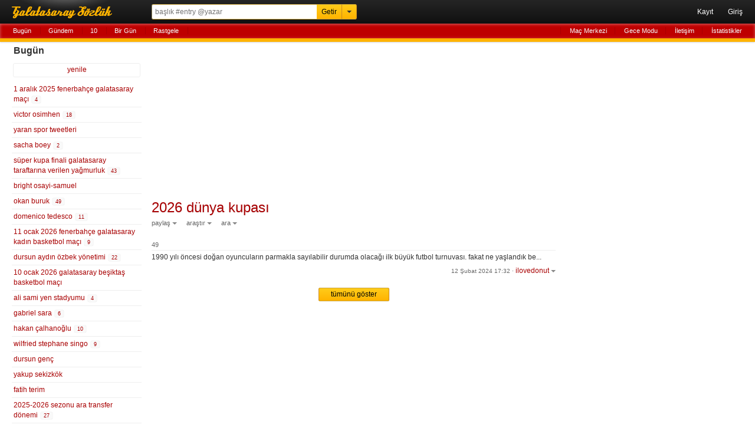

--- FILE ---
content_type: text/html; charset=UTF-8
request_url: https://rerererarara.net/2026-dunya-kupasi--39257?tarih=2024-02-12
body_size: 6234
content:
<!DOCTYPE html>
<html lang="tr-TR">
<head>
	<meta charset="utf-8">
	<title>2026 Dünya Kupası - Galatasaray Sözlük</title>
	<meta name="description" content="1990 yılı öncesi doğan oyuncuların parmakla sayılabilir durumda olacağı ilk büyük futbol turnuvası. fakat ne yaşlandık be...">
	<meta name="robots" content="noindex">
	<meta name="viewport" content="width=device-width, initial-scale=1.0, maximum-scale=1.0, minimum-scale=1.0, user-scalable=0">
	<meta name="format-detection" content="telephone=no">
	<meta name="google-site-verification" content="lRj9dfb8YdrZpO7CFJ1Px8E9Yhi3jDHJmklC0C5M3BQ">
	<meta name="yandex-verification" content="d2caba26624d4dfb">
    <meta property="fb:app_id" content="186999181378266">
    <meta property="og:site_name" content="Galatasaray Sözlük">
	<meta property="og:locale" content="tr_TR">
	<meta property="og:type" content="article">
	<meta property="og:image" content="https://rerererarara.net/img/image/icons/icon-192x192.png">
	<meta property="og:title" content="2026 dünya kupası">
    <meta property="og:description" content="1990 yılı öncesi doğan oyuncuların parmakla sayılabilir durumda olacağı ilk büyük futbol turnuvası. fakat ne yaşlandık be...">
	<meta name="twitter:card" content="summary">
	<meta name="twitter:site" content="@GsSozluk">
	<meta name="twitter:title" content="2026 dünya kupası">
	<meta name="twitter:description" content="1990 yılı öncesi doğan oyuncuların parmakla sayılabilir durumda olacağı ilk büyük futbol turnuvası. fakat ne yaşlandık be...">
	<meta name="application-name" content="Galatasaray Sözlük">
	<meta name="msapplication-TileColor" content="#000000">
	<meta name="msapplication-TileImage" content="/img/image/icons/metro-icon-144x144.png">
	<meta name="apple-mobile-web-app-title" content="GS Sözlük">
    <link rel="manifest" href="/site.webmanifest">
    <link title="Galatasaray Sözlük" rel="search" type="application/opensearchdescription+xml" href="/img/xml/opensearchdesc.xml">
	<link rel="apple-touch-icon" href="/img/image/icons/apple-touch-icon.png">
	<link rel="apple-touch-icon" sizes="180x180" href="/img/image/icons/apple-touch-icon-180x180.png">
	<link rel="icon" sizes="128x128" href="/img/image/icons/icon-128x128.png">
	<link rel="icon" sizes="192x192" href="/img/image/icons/icon-192x192.png">
	<link rel="author" href="humans.txt">
	<link rel="shortcut icon" href="/img/image/favicon.ico" type="image/x-icon">
	<link rel="alternate" href="https://rerererarara.net/" hreflang="tr">
    <link rel="stylesheet" href="/img/css/gss-modern.css?v=1740256355">
	<script src="/img/js/gss-modern.js?v=1751577573"></script>
    <!--[if lt IE 9]><script src="/img/js/html5shiv.js"></script><![endif]-->
    	<!-- Google tag (gtag.js) -->
	<script async src="https://www.googletagmanager.com/gtag/js?id=G-P3Y7Q7XWWJ"></script>
	<script>
	  window.dataLayer = window.dataLayer || [];
	  function gtag(){dataLayer.push(arguments);}
	  gtag('js', new Date());
	
	  gtag('config', 'G-P3Y7Q7XWWJ');
	</script>
    <!-- Google Adsense -->
    <script async src="https://pagead2.googlesyndication.com/pagead/js/adsbygoogle.js?client=ca-pub-3721523304045145" crossorigin="anonymous"></script>

	<script async type="text/javascript" id="empower-ad-script" src="https://static.virgul.com/theme/mockups/adcode/outside.js?namespace=empower&class=empower-ad&site=rerererarara_net"></script>
</head>

<body itemscope itemtype="http://schema.org/WebPage">

<!--HEADER-->
<header role="banner" itemscope itemtype="https://schema.org/WPHeader">
	<div id="ust-ara-cerceve">
		<div id="logo"><a tabindex="-1" href="/" title="Sen Tarih Yaz - Biz Seni Yazalım">Galatasaray Sözlük</a></div>
		<div id="ust-ara-form">
			<form method="get" action="/">
				<input type="text" id="ust-ara-input" name="q" placeholder="başlık #entry @yazar"><input type="submit" id="ust-getir-btn" value="Getir"><a id="ust-ara-btn"></a>
			</form>
			<div id="aslan-ara">
				<form method="get" action="/">
					<div><label><span class="aslan-ara-yazilar">kelime</span><input type="text" name="kelime" placeholder="aranacak kelime" id="aslan-ara-kelime-input"></label></div>
					<div><label><span class="aslan-ara-yazilar">yazar</span><input type="text" id="aslan-ara-yazar" placeholder="yazarı"></label></div>
					<div><label><span class="aslan-ara-yazilar">tarih</span><input type="text" class="aa-tarih-input" placeholder="bu tarihten"></label><input type="text" class="tarih-ayrac" value="-" disabled="disabled"><input type="text" class="aa-tarih-sag-input" placeholder="bu tarihe"></div>
					<div><label><span class="aslan-ara-yazilar">sırala</span><select id="aslan-ara-sira"><option value="a">alfabetik</option><option value="y" selected="selected">yeniden eskiye</option><option value="d">dolu dolu</option></select></label></div>
					<div><span class="aslan-ara-yazilar"></span><input type="checkbox" id="aslan-ara-guzel"> <label for="aslan-ara-guzel" style="vertical-align:text-bottom;">güzelinden olsun</label></div>
					<div><span class="aslan-ara-yazilar"></span><input type="submit" value="Aslan Ara" class="buton aslan-ara-btn" data-page="ara"><div id="arama-ipculari-btn"><a href="/arama-ipuclari">Arama İpuçları</a></div></div>
				</form>
			</div>
		</div>
		<nav id="kullanici-menu" itemscope itemtype="http://schema.org/SiteNavigationElement">
			<ul id="kullanici-menu-genis">
								<li><a href="/kayit">Kayıt</a></li>
				<li><a href="/giris?ref=/2026-dunya-kupasi--39257?tarih=2024-02-12">Giriş</a></li>
							</ul>
			<ul id="kullanici-menu-dar">
								<li><a href="/giris?ref=/2026-dunya-kupasi--39257?tarih=2024-02-12">Giriş</a></li>
							</ul>
					</nav>
	</div>
	<div style="clear:both;"></div>
	<div id="ust-menu-cerceve">
		<nav id="ust-menu">
			<ul id="ust-menu-sol">
				<li><a href="/basliklar/bugun" class="solda-ac" data-page="bugun">Bugün</a></li>
				<li><a href="/basliklar/gundem" class="solda-ac" data-page="gundem">Gündem</a></li>
				<li><a href="/10">10</a></li>
				                <li class="ust-menu-diger-btn"><a href="/basliklar/birgun" class="solda-ac" data-page="birgun">Bir Gün</a></li>
                <li class="ust-menu-diger-btn"><a href="/basliklar/rastgele" class="solda-ac" data-page="rastgele">Rastgele</a></li>
												<li class="ust-menu-giris-btn"><a href="/basliklar/birgun" class="solda-ac" data-page="birgun">Bir Gün</a></li>
				<li class="ust-menu-giris-btn"><a data-dropdown="#diger-menu-misafir" data-vertical-offset="1" data-horizontal-offset="-2" href="">•••</a></li>
							</ul>
			<ul id="ust-menu-sag">
				                    <li><a href="/mac-merkezi">Maç Merkezi</a></li>
                    <li><a href="/gece-modu">Gece Modu</a></li>
					<li><a href="/iletisim">İletişim</a></li>
								<li><a href="/basliklar/istatistikler" class="solda-ac" data-page="istatistikler">İstatistikler</a></li>
			</ul>
			            <div id="diger-menu-misafir" class="dropdown dropdown-anchor-right dropdown-relative">
                <ul class="dropdown-menu">
                    <li><a href="/basliklar/rastgele" class="solda-ac" data-page="rastgele">Rastgele</a></li>
                    <li><a href="/mac-merkezi">Maç Merkezi</a></li>
                    <li><a href="/gece-modu">Gece Modu</a></li>
                    <li><a href="/iletisim">İletişim</a></li>
                    <li><a href="/basliklar/istatistikler" class="solda-ac" data-page="istatistikler">İstatistikler</a></li>
                </ul>
            </div>
								</nav>
	</div>
	<div id="kontrol" style="display: none;"></div>
</header>
<!--HEADER-->

<!--İÇERİK-->
<div id="icerik">
	<!--Sol Frame-->
	<div id="sol-frame" class="robots-nocontent">
		<nav id="sol-frame-ic" itemscope itemtype="http://schema.org/SiteNavigationElement">
			<div class="loading"><div class="rect1"></div><div class="rect2"></div><div class="rect3"></div></div><h3 id="sol-frame-baslik">Bugün</h3><div id="sol-frame-yenile" data-son-entry="4344990"><a class="solda-ac" data-page="bugun">yenile<span></span></a></div><ul><li><a href="/1-aralik-2025-fenerbahce-galatasaray-maci--193516?tarih=2026-01-11" class="b193516" rel="tab" draggable="true">1 aralık 2025 fenerbahçe galatasaray maçı&nbsp;<div class="sayi vurgu">4</div></a></li><li><a href="/victor-osimhen--106234?tarih=2026-01-11" class="b106234" rel="tab" draggable="true">victor osimhen&nbsp;<div class="sayi vurgu">18</div></a></li><li><a href="/yaran-spor-tweetleri--89755?tarih=2026-01-11" class="b89755" rel="tab" draggable="true">yaran spor tweetleri</a></li><li><a href="/sacha-boey--157796?tarih=2026-01-11" class="b157796" rel="tab" draggable="true">sacha boey&nbsp;<div class="sayi vurgu">2</div></a></li><li><a href="/super-kupa-finali-galatasaray-taraftarina-verilen-yagmurluk--195650?tarih=2026-01-11" class="b195650" rel="tab" draggable="true">süper kupa finali galatasaray taraftarına verilen yağmurluk&nbsp;<div class="sayi vurgu">43</div></a></li><li><a href="/bright-osayi-samuel--140257?tarih=2026-01-11" class="b140257" rel="tab" draggable="true">bright osayi-samuel</a></li><li><a href="/okan-buruk--313?tarih=2026-01-11" class="b313" rel="tab" draggable="true">okan buruk&nbsp;<div class="sayi vurgu">49</div></a></li><li><a href="/domenico-tedesco--122001?tarih=2026-01-11" class="b122001" rel="tab" draggable="true">domenico tedesco&nbsp;<div class="sayi vurgu">11</div></a></li><li><a href="/11-ocak-2026-fenerbahce-galatasaray-kadin-basketbol-maci--195653?tarih=2026-01-11" class="b195653" rel="tab" draggable="true">11 ocak 2026 fenerbahçe galatasaray kadın basketbol maçı&nbsp;<div class="sayi vurgu">9</div></a></li><li><a href="/dursun-aydin-ozbek-yonetimi--101274?tarih=2026-01-11" class="b101274" rel="tab" draggable="true">dursun aydın özbek yönetimi&nbsp;<div class="sayi vurgu">22</div></a></li><li><a href="/10-ocak-2026-galatasaray-besiktas-basketbol-maci--195541?tarih=2026-01-11" class="b195541" rel="tab" draggable="true">10 ocak 2026 galatasaray beşiktaş basketbol maçı</a></li><li><a href="/ali-sami-yen-stadyumu--43?tarih=2026-01-11" class="b43" rel="tab" draggable="true">ali sami yen stadyumu&nbsp;<div class="sayi vurgu">4</div></a></li><li><a href="/gabriel-sara--181925?tarih=2026-01-11" class="b181925" rel="tab" draggable="true">gabriel sara&nbsp;<div class="sayi vurgu">6</div></a></li><li><a href="/hakan-calhanoglu--60468?tarih=2026-01-11" class="b60468" rel="tab" draggable="true">hakan çalhanoğlu&nbsp;<div class="sayi vurgu">10</div></a></li><li><a href="/wilfried-stephane-singo--160321?tarih=2026-01-11" class="b160321" rel="tab" draggable="true">wilfried stephane singo&nbsp;<div class="sayi vurgu">9</div></a></li><li><a href="/dursun-genc--173750?tarih=2026-01-11" class="b173750" rel="tab" draggable="true">dursun genç</a></li><li><a href="/yakup-sekizkok--69655?tarih=2026-01-11" class="b69655" rel="tab" draggable="true">yakup sekizkök</a></li><li><a href="/fatih-terim--6?tarih=2026-01-11" class="b6" rel="tab" draggable="true">fatih terim</a></li><li><a href="/2025-2026-sezonu-ara-transfer-donemi--193922?tarih=2026-01-11" class="b193922" rel="tab" draggable="true">2025-2026 sezonu ara transfer dönemi&nbsp;<div class="sayi vurgu">27</div></a></li><li><a href="/gokmen-ozdenak--410?tarih=2026-01-11" class="b410" rel="tab" draggable="true">gökmen özdenak&nbsp;<div class="sayi vurgu">4</div></a></li><li><a href="/fenerbahce-sk-twitter--104221?tarih=2026-01-11" class="b104221" rel="tab" draggable="true">fenerbahçe sk twitter&nbsp;<div class="sayi vurgu">14</div></a></li><li><a href="/yusuf-demir--130018?tarih=2026-01-11" class="b130018" rel="tab" draggable="true">yusuf demir&nbsp;<div class="sayi vurgu">4</div></a></li><li><a href="/kaan-ayhan--58365?tarih=2026-01-11" class="b58365" rel="tab" draggable="true">kaan ayhan&nbsp;<div class="sayi vurgu">8</div></a></li><li><a href="/dursun-aydin-ozbek--97845?tarih=2026-01-11" class="b97845" rel="tab" draggable="true">dursun aydın özbek&nbsp;<div class="sayi vurgu">17</div></a></li><li><a href="/fenerbahce--358?tarih=2026-01-11" class="b358" rel="tab" draggable="true">fenerbahçe&nbsp;<div class="sayi vurgu">9</div></a></li><li><a href="/baris-alper-yilmaz--166508?tarih=2026-01-11" class="b166508" rel="tab" draggable="true">barış alper yılmaz&nbsp;<div class="sayi vurgu">6</div></a></li><li><a href="/ne-dediler--562?tarih=2026-01-11" class="b562" rel="tab" draggable="true">ne dediler</a></li><li><a href="/ugurcan-cakir--106779?tarih=2026-01-11" class="b106779" rel="tab" draggable="true">uğurcan çakır&nbsp;<div class="sayi vurgu">6</div></a></li><li><a href="/john-petrucelli--161985?tarih=2026-01-11" class="b161985" rel="tab" draggable="true">john petrucelli&nbsp;<div class="sayi vurgu">2</div></a></li><li><a href="/gunay-guvenc--78992?tarih=2026-01-11" class="b78992" rel="tab" draggable="true">günay güvenç&nbsp;<div class="sayi vurgu">15</div></a></li><li><a href="/10-ocak-2026-galatasaray-fenerbahce-maci--195567?tarih=2026-01-11" class="b195567" rel="tab" draggable="true">10 ocak 2026 galatasaray fenerbahçe maçı&nbsp;<div class="sayi vurgu">25</div></a></li><li><a href="/2027-afrika-uluslar-kupasi--195666?tarih=2026-01-11" class="b195666" rel="tab" draggable="true">2027 afrika uluslar kupası&nbsp;<div class="sayi vurgu">3</div></a></li><li><a href="/alpha-toure--194124?tarih=2026-01-11" class="b194124" rel="tab" draggable="true">alpha toure</a></li><li><a href="/11-ocak-2026-altekma-galatasaray-voleybol-maci--195667?tarih=2026-01-11" class="b195667" rel="tab" draggable="true">11 ocak 2026 altekma galatasaray voleybol maçı&nbsp;<div class="sayi vurgu">2</div></a></li><li><a href="/mauro-icardi--79276?tarih=2026-01-11" class="b79276" rel="tab" draggable="true">mauro icardi&nbsp;<div class="sayi vurgu">15</div></a></li><li><a href="/wasabi--1697?tarih=2026-01-11" class="b1697" rel="tab" draggable="true">wasabi</a></li><li><a href="/jayden-oosterwolde--176386?tarih=2026-01-11" class="b176386" rel="tab" draggable="true">jayden oosterwolde&nbsp;<div class="sayi vurgu">17</div></a></li><li><a href="/kaleci-rotasyonu--123390?tarih=2026-01-11" class="b123390" rel="tab" draggable="true">kaleci rotasyonu&nbsp;<div class="sayi vurgu">2</div></a></li><li><a href="/davinson-sanchez--112331?tarih=2026-01-11" class="b112331" rel="tab" draggable="true">davinson sanchez&nbsp;<div class="sayi vurgu">9</div></a></li><li><a href="/motivasyon--5957?tarih=2026-01-11" class="b5957" rel="tab" draggable="true">motivasyon</a></li><li><a href="/galatasaray-store--25?tarih=2026-01-11" class="b25" rel="tab" draggable="true">galatasaray store</a></li><li><a href="/jose-mourinho--1376?tarih=2026-01-11" class="b1376" rel="tab" draggable="true">jose mourinho</a></li><li><a href="/super-lig-2025-2026-sezonu--178866?tarih=2026-01-11" class="b178866" rel="tab" draggable="true">süper lig 2025-2026 sezonu&nbsp;<div class="sayi vurgu">3</div></a></li><li><a href="/galatasaray--1?tarih=2026-01-11" class="b1" rel="tab" draggable="true">galatasaray&nbsp;<div class="sayi vurgu">4</div></a></li><li><a href="/can-armando-guner--186597?tarih=2026-01-11" class="b186597" rel="tab" draggable="true">can armando güner&nbsp;<div class="sayi vurgu">6</div></a></li><li><a href="/kerem-akturkoglu--157498?tarih=2026-01-11" class="b157498" rel="tab" draggable="true">kerem aktürkoğlu</a></li><li><a href="/yonetim-istifa--5198?tarih=2026-01-11" class="b5198" rel="tab" draggable="true">yönetim istifa&nbsp;<div class="sayi vurgu">2</div></a></li><li><a href="/ataturk-olimpiyat-stadyumu--236?tarih=2026-01-11" class="b236" rel="tab" draggable="true">atatürk olimpiyat stadyumu&nbsp;<div class="sayi vurgu">3</div></a></li><li><a href="/enes-unal--72751?tarih=2026-01-11" class="b72751" rel="tab" draggable="true">enes ünal</a></li><li><a href="/hasan-sas--154?tarih=2026-01-11" class="b154" rel="tab" draggable="true">hasan şaş&nbsp;<div class="sayi vurgu">3</div></a></li></ul><div class="sol-frame-devami-btn"><a href="/basliklar/bugun?sol-sayfa=2" class="solda-ac" data-page="bugun?sol-sayfa=2">devamı</a></div>		</nav>
	</div>
	<!--Sol Frame-->

	<!--Ana İçerik-->
	<div id="sag-frame">
		<div id="sag-frame-ic">
			<div class="yukari-btn"></div>
			<div class="asagi-btn"></div>
			<h1 id="baslik" data-title="2026 dünya kupası" data-id="39257"><a href="/2026-dunya-kupasi--39257" itemprop="url"><span itemprop="name">2026 dünya kupası</span></a></h1>
    <div id="baslik-alt-menu">
        <ul>
            <li><a data-dropdown="#baslik-paylas" class="acilir-menu" href="">paylaş</a></li>
            <li><a data-dropdown="#baslik-arastir" class="acilir-menu" href="">araştır</a></li>
            <li><a data-dropdown="#baslik-baslikta-ara" class="acilir-menu" href="">ara</a></li>
        </ul>
    </div>
    <div id="baslik-paylas" class="dropdown dropdown-tip has-icons dropdown-relative dropdown-paylas">
        <ul class="dropdown-menu">
            <li><a href="https://www.facebook.com/sharer/sharer.php?u=https%3A%2F%2Frerererarara.net%2F2026-dunya-kupasi--39257" target="_blank"><div class="dropdown-icons facebook-icon"></div><div class="dropdown-text">facebook</div></a></li>
            <li><a href="https://twitter.com/intent/tweet?text=2026+D%C3%BCnya+Kupas%C4%B1:&url=http://gss.gs/b39257&via=GsSozluk&original_referer=https://rerererarara.net/2026-dunya-kupasi--39257" target="_blank"><div class="dropdown-icons twitter-icon"></div><div class="dropdown-text">twitter</div></a></li>
            <li class="paylas-whatsapp"><a href="whatsapp://send?text=2026+D%C3%BCnya+Kupas%C4%B1: https://rerererarara.net/2026-dunya-kupasi--39257"><div class="dropdown-icons paylas-whatsapp-icon"></div><div class="dropdown-text">whatsapp</div></a></li>
            <li class="paylas-yazdir"><a onClick="window.print()"><div class="dropdown-icons paylas-yazdir-icon"></div><div class="dropdown-text">yazdır</div></a></li>
            <li><input type="text" value="http://gss.gs/b39257" id="kisa-link" class="input-kopyala"><input type="button" class="kopyalama link-kopyala-btn" data-clipboard-target="#kisa-link" title="kısa linki kopyala"></li>
        </ul>
    </div>
    <div id="baslik-arastir" class="dropdown dropdown-tip has-icons dropdown-relative">
        <ul class="dropdown-menu">
            <li><a href="https://www.google.com.tr/search?q=2026+d%C3%BCnya+kupas%C4%B1" target="_blank"><div class="dropdown-icons google-icon"></div><div class="dropdown-text">google</div></a></li>
            <li class="yandex"><a href="http://www.yandex.com.tr/yandsearch?&text=2026+d%C3%BCnya+kupas%C4%B1" target="_blank"><div class="dropdown-icons yandex-icon"></div><div class="dropdown-text">yandex</div></a></li>
            <li class="vikipedi"><a href="http://tr.wikipedia.org/wiki/Special:Search?search=2026+d%C3%BCnya+kupas%C4%B1" target="_blank"><div class="dropdown-icons vikipedi-icon"></div><div class="dropdown-text">vikipedi</div></a></li>
            <li class="vikipedi"><a href="http://en.wikipedia.org/wiki/Special:Search?search=2026+d%C3%BCnya+kupas%C4%B1" target="_blank"><div class="dropdown-icons vikipedi-icon"></div><div class="dropdown-text">wikipedia</div></a></li>
            <li class="youtube"><a href="http://www.youtube.com/results?search_query=2026+d%C3%BCnya+kupas%C4%B1" target="_blank"><div class="dropdown-icons youtube-icon"></div><div class="dropdown-text">youtube</div></a></li>
            <li class="twitter"><a href="https://twitter.com/search?q=2026+d%C3%BCnya+kupas%C4%B1" target="_blank"><div class="dropdown-icons twitter-icon"></div><div class="dropdown-text">twitter</div></a></li>
        </ul>
    </div>
    <div id="baslik-baslikta-ara" class="dropdown dropdown-tip dropdown-relative">
        <ul class="dropdown-menu">
            <li><a href="/2026-dunya-kupasi--39257?tarih=2026-01-11">bugün</a></li>
            <li><a href="/2026-dunya-kupasi--39257?a=guzel">güzeller</a></li>
            <li><a href="/2026-dunya-kupasi--39257?a=link">linkler</a></li>
            <li><a href="/2026-dunya-kupasi--39257?a=gundem">gündem</a></li>
            <li><form id="baslik-icinde-ara-form" method="get" action="/2026-dunya-kupasi--39257"><input type="text" id="baslik-icinde-ara-input" name="ara" placeholder="başlık içinde ara"><input type="submit" value="ara" id="baslik-icinde-ara-btn"></form></li>
        </ul>
    </div><div class="sag-frame-sayfalama"></div><ul id="entry-listesi">
        <li value="49" id="entry-3851733"  data-entry-id="3851733">
            <article>
                <div class="entry-no">49 </div>
                <div class="entry-metin">1990 yılı öncesi doğan oyuncuların parmakla sayılabilir durumda olacağı ilk büyük futbol turnuvası. fakat ne yaşlandık be...</div>
                <footer data-id="3851733" data-author="ilovedonut">
                    <div class="entry-alt-info">
                        <input type="checkbox" class="entry-tasi-checkbox" name="entry-tasi-id" value="3851733" style="display:none;">
                        <span class="entry-alt-tarih"><a href="/entry/3851733">12 Şubat 2024 17:32</a></span>
                        <span class="entry-alt-nokta">·</span>
                        <a class="entry-alt-yazar acilir-menu" data-dropdown="#entry-yazar-3851733">ilovedonut</a>
                    </div>
                    <div class="entry-alt-panel" id="panel-entry-3851733">
                        <ul>
                        <li><a class="entry-alt-paylas acilir-menu" data-dropdown="#entry-paylas-3851733" href="">paylaş</a></li>
                        <li><a class="entry-alt-islem" href="/iletisim?id=3851733">şikayet et</a></li>
                        <li><a class="entry-alt-id acilir-menu" data-dropdown="#entry-link-3851733">#3851733</a><small class="bosluk">&nbsp;</small></li>
                        </ul>
                        <div id="entry-yazar-3851733" class="dropdown dropdown-anchor-right dropdown-tip dropdown-relative">
                            <ul class="dropdown-menu">
                                <li><a href="/kullanici/ilovedonut">Profiline Git</a></li>
                                <li><a href="/?q=ilovedonut">Başlığına Git</a></li>
                            </ul>
                        </div>
                        <div id="entry-paylas-3851733" class="dropdown  dropdown-tip dropdown-relative dropdown-paylas">
                            <ul class="dropdown-menu">
                                <li><a href="/entry/paylas/facebook/3851733" target="_blank" rel="nofollow"><div class="dropdown-icons facebook-icon"></div><div class="dropdown-text">facebook</div></a></li>
                                <li><a href="/entry/paylas/twitter/3851733" target="_blank" rel="nofollow"><div class="dropdown-icons twitter-icon"></div><div class="dropdown-text">twitter</div></a></li>
                                <li class="paylas-whatsapp" style="display:block !important;"><a href="/entry/paylas/whatsapp/3851733" target="_blank" rel="nofollow"><div class="dropdown-icons paylas-whatsapp-icon"></div><div class="dropdown-text">whatsapp</div></a></li>
                            </ul>
                        </div>
                        <div id="entry-link-3851733" class="dropdown dropdown-anchor-right dropdown-tip dropdown-relative dropdown-paylas dropdown-link">
                            <div class="dropdown-panel">
                                <p><input type="text" value="https://gss.gs/3851733" id="entry-kisa-link-3851733" class="input-kopyala"><input type="button" class="kopyalama link-kopyala-btn" data-clipboard-target="#entry-kisa-link-3851733" title="kısa linki kopyala"></p>
                            </div>
                        </div>
                        
                    </div>
                    <div class="clear"></div>    
                </footer>
            </article>
        </li></ul><div class="tumunu-goster"><a class="buton" href="/2026-dunya-kupasi--39257?sayfa=2">tümünü göster</a></div><div class="sag-frame-sayfalama"></div><div style="margin-top:20px; min-height:280px"><div data-empower-zone="154604" class="empower-ad" style="float: left;"></div><div data-empower-zone="154605" class="empower-ad" style="float: right;"></div></div><script>$(".b39257").addClass("vurgu");</script><script>$(".e3851733").addClass("vurgu");</script>
<div class="clear"></div>
<div id="alt-menu">
	<ul>
		<li><a href="/kullanim-kosullari">Kullanım Koşulları</a></li>
		<li><a href="/sosyal-medya">Sosyal Medya</a></li>
		<li><a href="/api/" target="_blank">API</a></li>
		<li><a href="/iletisim">İletişim</a></li>
		<li><a href="/hakkinda">© 2008 - 2026 Galatasaray Sözlük</a></li>
	</ul>
</div>
<div style="text-align:center;margin:10px 0;">
	<a href="https://apps.apple.com/tr/app/gs-s%C3%B6zl%C3%BCk/id1632744871?l=tr" target="_blank"><img alt="App Store'dan indirin" src="/img/image/bagde_app_store.png"/></a>
	<a href="https://play.google.com/store/apps/details?id=com.gssozluk&pcampaignid=web_share" target="_blank"><img alt="Google Play'den alın" src="/img/image/bagde_google_play.png"/></a>
</div>		</div>
		<div id="sag-frame-yan">
			<div id="yan-reklam">
	<div data-empower-zone="154606" class="empower-ad empower-tower-right"></div>
</div>		</div>
	</div>
	<!--Ana İçerik-->
</div>
<!--İÇERİK-->

</body>
</html>

--- FILE ---
content_type: text/html; charset=utf-8
request_url: https://www.google.com/recaptcha/api2/aframe
body_size: 267
content:
<!DOCTYPE HTML><html><head><meta http-equiv="content-type" content="text/html; charset=UTF-8"></head><body><script nonce="JmHkN9xpSkl2XmtoEYNi3A">/** Anti-fraud and anti-abuse applications only. See google.com/recaptcha */ try{var clients={'sodar':'https://pagead2.googlesyndication.com/pagead/sodar?'};window.addEventListener("message",function(a){try{if(a.source===window.parent){var b=JSON.parse(a.data);var c=clients[b['id']];if(c){var d=document.createElement('img');d.src=c+b['params']+'&rc='+(localStorage.getItem("rc::a")?sessionStorage.getItem("rc::b"):"");window.document.body.appendChild(d);sessionStorage.setItem("rc::e",parseInt(sessionStorage.getItem("rc::e")||0)+1);localStorage.setItem("rc::h",'1768145395514');}}}catch(b){}});window.parent.postMessage("_grecaptcha_ready", "*");}catch(b){}</script></body></html>

--- FILE ---
content_type: application/javascript; charset=utf-8
request_url: https://fundingchoicesmessages.google.com/f/AGSKWxXbTI2fFSAVROc8maQ3NBAK12tHt8Xe4j4dliMMsGkyCyu68GOmnqSHFnkKNAR6VKQnjD7rZGcoFBD3G7t1Isie6GFGRUO18pB7FoRSaGF_qTDTojxAG4P9HrQ2uH2JpOZ3B8y4HKIIiI67jTPr-J3v47qtPqOH3O6ZrNkdL9htH4I7RmYlxZfyv4S3/_/assets/ads-/layer.php?bid=/ads/article./search_ads./ads/spacer.
body_size: -1288
content:
window['fa7c5cfb-1597-4d06-9601-3087c502dba6'] = true;